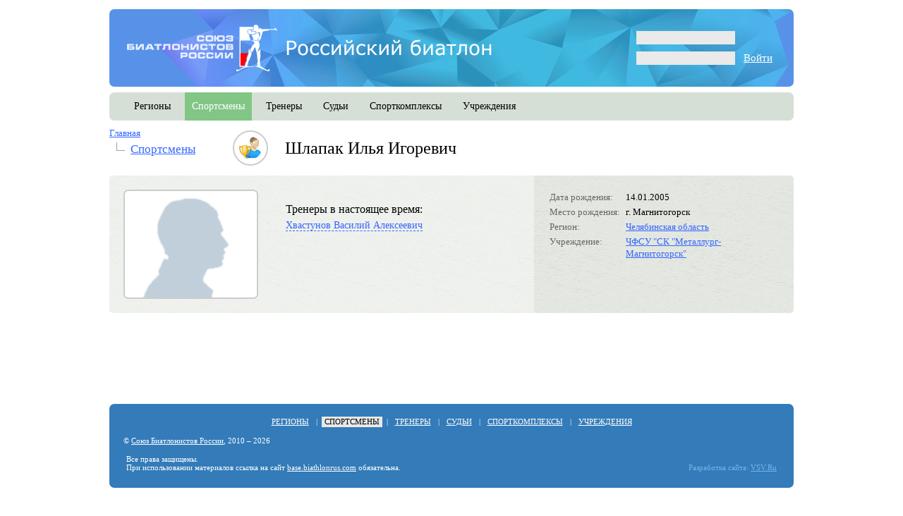

--- FILE ---
content_type: text/html; charset=utf-8
request_url: http://base.biathlonrus.com/athlete/card/id/31D2AE19-4115-41BA-88BD-BDD43A667DFC
body_size: 5150
content:
<!DOCTYPE html PUBLIC "-//W3C//DTD XHTML 1.0 Strict//EN" "http://www.w3.org/TR/xhtml1/DTD/xhtml1-strict.dtd">
<html>
  <head>
      <meta http-equiv="Content-Type" content="text/html; charset=utf-8" />
      <meta name="title" content="Российский биатлон" />
<meta name="language" content="ru" />
      <title>Российский биатлон</title>
      <link rel="shortcut icon" href="/favicon.ico" />
      <link rel="stylesheet" type="text/css" media="screen" href="/css/jquery-ui.css?20110117" />
<link rel="stylesheet" type="text/css" media="screen" href="/css/ui-override.css?20110117" />
<link rel="stylesheet" type="text/css" media="screen" href="/css/main.css?201305272" />
<link rel="stylesheet" type="text/css" media="screen" href="/css/rounded.css?20130104" />
<link rel="stylesheet" type="text/css" media="screen" href="/css/person.css?20101104" />
<link rel="stylesheet" type="text/css" media="screen" href="/css/card.css?20101104" />

      <!--[if ie 7]><link rel="stylesheet" type="text/css" media="screen" href="/css/ie7.css" />
<![endif]-->
      <!--[if ie 8]><link rel="stylesheet" type="text/css" media="screen" href="/css/ie8.css" />
<![endif]-->

      <script type="text/javascript" src="/js/jquery-1.9.1.min.js?201009221"></script>
<script type="text/javascript" src="/js/jquery-ui-1.9.2.custom.js?201009221"></script>
<script type="text/javascript" src="/js/jquery.browser.js"></script>
<script type="text/javascript" src="/js/main.js?20101103"></script>
<script type="text/javascript" src="/js/person.js?20101103"></script>
<script type="text/javascript" src="/js/card.js?20101103"></script>

  </head>
  <body>
    <div class="content main-width">
      <div class="header">
        
            <div class="login_form f_right">
      <form name="loginForm" method="post" action="http://base.biathlonrus.com/user/login?1768821961">
        <p class="error">&nbsp;</p>
          
        <div class="field login"><input type="text" name="user_name" value=""/></div>
        
        <div class="field password"><input type="password" name="user_psw"/>&nbsp;&nbsp;&nbsp;&nbsp;<a href='javascript:document.loginForm.submit()' class=white>Войти</a></div>
      </form>
    </div>

        <div class="l-height_reset" style='margin: 13px 0 13px 25px;'>
          <a href="/" title="Главная"><img src='/images/logo_new.png' title='Союз биатлонистов России'/></a>
        </div>

      </div>

      <div class="overhid main_menu">
  
        <div class="menu_item f_left non_active_cell">
      <a href="/region">регионы</a>    </div>
        <div class="menu_item f_left active_cell">
      <a href="/athlete">спортсмены</a>    </div>
        <div class="menu_item f_left non_active_cell">
      <a href="/coach">тренеры</a>    </div>
        <div class="menu_item f_left non_active_cell">
      <a href="/referee">судьи</a>    </div>
        <div class="menu_item f_left non_active_cell">
      <a href="/sportcomplex">спорткомплексы</a>    </div>
        <div class="menu_item f_left non_active_cell">
      <a href="/institution">учреждения</a>    </div>
        
    <!--<a id="assistant_link" class="f_right" href="#assistant"><img src="/images/assistant_icon.png"/></a>-->
    
</div>

<div class="breadcrumbs f_left">
  <ul class="level-1">
    <li>
      <a href="/">Главная</a>      
      <ul class="level-2">
        <li><a href="/athlete">спортсмены</a></li>
      </ul>
    </li>
  </ul>
</div>

      
<div class="card">

  <div class="card-title overhid">
    <div class="f_left icon"><img class="f-left" src="/images/athlete_icon32.png"/></div>
	<div class="f_left name">Шлапак Илья Игоревич</div>
      </div>


  <div class="lgray_rounded overhid">
    <div class="card-head">
            <div class="container overhid">
              <div class="f_left photo">
                                <img src="/images/no_photo_m.png">

              </div>

              <div class="f_right context-info">
			  
			      <table class="pair-list">
                                    <tr>
                    <td class="label">Дата рождения:</td>
                    <td class="value">14.01.2005</td>
                  </tr>
                                                      <tr>
                    <td class="label">Место рождения:</td>
                    <td class="value">г. Магнитогорск</td>
                  </tr>
                                                      <tr>
                    <td class="label">Регион:</td>
                    <td class="value"><a href="/region/details/id/8D8D4A25-FC68-468D-937C-3E64DC03127E">Челябинская область</a></a></td>
                  </tr>
                                                      <tr>
                    <td class="label">Учреждение:</td>
                    <td class="value">
                    <a href="/institution/card/id/A33F84BC-D17C-428B-B8D8-8C2386461DA8">ЧФСУ &quot;СК &quot;Металлург-Магнитогорск&quot;</a>                    </td>
                  </tr>

                                                                                                          </table>
				
				
				
				
              </div>

              <div class="f_left short_info">
				
				
										  						
                                                    							<h4></h4>
                          						  
						  						  
                          
                                                    <br />
						  <div class="rank">Тренеры в настоящее время:</div>
                          <div class="list">
						  <a class="interactive card-info-link" iflink="1" href="/coach/card/id/3F14C79C-3809-4F04-B699-60D189CC0639">Хвастунов Василий Алексеевич</a>                          </div>
                                                    
                          
                          
                                                                              
                          								
				
				
				

				
                
              </div>
            </div>
    </div>

    
  </div>


  </div>



  


  
      
      <div id="footer_place"></div>
    </div>

    <div class="footer main-width">
      <div class="last-updated">
            </div>

              <div class="container">
                <div class="menu">
                  <a href="/region">регионы</a>&nbsp;&nbsp;|&nbsp;&nbsp;<span>спортсмены</span>&nbsp;&nbsp;|&nbsp;&nbsp;<a href="/coach">тренеры</a>&nbsp;&nbsp;|&nbsp;&nbsp;<a href="/referee">судьи</a>&nbsp;&nbsp;|&nbsp;&nbsp;<a href="/sportcomplex">спорткомплексы</a>&nbsp;&nbsp;|&nbsp;&nbsp;<a href="/institution">учреждения</a>                </div>

                <p>&copy; <a href="http://www.biathlonrus.com/">Союз Биатлонистов России</a>, 2010 &ndash; 2026</p>
                <br/>
                <table width="100%"><tr><td>
                  <p>Все права защищены.<br/>При использовании материалов ссылка на сайт <a href="http://base.biathlonrus.com/">base.biathlonrus.com</a> обязательна.</p>
                </td>
				<td align=right valign=bottom><a href="http://www.vsv.ru/" class="dev link-none-decor">Разработка сайта:</a> <a href="http://www.vsv.ru/" class="dev">VSV.Ru</a></td></tr></table>

                              </div>
    </div>

    <div id="assistant">
      <div id="assistant_tabs" class="standard_tabs operate-this-tabs">
        <div class="container">
		<ul class="window_menu">
          <li>
            <div class="container">
				<a href="#authorization_page">Авторизация</a>
            </div>
          </li>
          <li>
            <div class="container">
				<a href="#blank_page">Заполнить анкету</a>
            </div>
          </li>
          <li>
            <div class="container">
				<a href="#password_page">Получить пароль</a>
            </div>
          </li>
          <li>
            <div class="container">
				<a href="#about_page">О проекте</a>
            </div>
          </li>
        </ul>
		</div>

        <div id="authorization_page" class="tab_page">
          <div class="lgray_rounded">
	<div class="container">
		<p>Для того, чтобы авторизоваться на сайте, используйте e-mail, который вы указали при заполнении анкеты, и свой пароль. <br />После авторизации вы сможете формировать заявки на изменение данных.</p>
		
		<div class="overhid">
			<div class="f_left" style="width: 450px;">
				<p class="note">Если у вас нет пароля для доступа к сайту (либо он утерян), вы можете установить новый. <br />Для этого воспользуйтесь формой "<span class="interactive link-color" onclick="$('#assistant_tabs').tabs('select', 'password_page');">Получить пароль</span>".</p>
			</div>
			<div class="f-left" style="width: 450px;">  
				<p class="note">Если вы не нашли на сайте информацию о себе, вы можете <span class="interactive link-color" onclick="$('#assistant_tabs').tabs('select', 'blank_page');">заполнить анкету</span> (файл в формате MS Excel). Представленная информация будет проверена операторами базы данных СБР и, в случае положительного решения, опубликована на сайте.</p>
			</div>
		</div>
	</div>
</div>
        </div>
        <div id="blank_page" class="tab_page">
          <div class="xls_file">
  <div class="lgray_rounded">
    <div class="container overhid">
		<div class="column_1 f_left">
		  <a title="Скачать анкету" href="/files/xls/newbiathlete.xls">Для спортсмена</a><br />
		  <a title="Скачать анкету" href="/files/xls/newcoach.xls">Для тренера</a><br />
		  <a title="Скачать анкету" href="/files/xls/newjud.xls">Для судьи</a><br />
		  <a title="Скачать анкету" href="/files/xls/newsport.xls">Для учреждения</a><br />
		  <a title="Скачать анкету" href="/files/xls/newregion.xls">Для региональной организации</a><br />
		</div>
		<div class="column_2 f_left">
		  <p>Для того, чтобы добавить информацию в базу данных, скачайте анкету (файл в формате MS Excel), заполните ее и отправьте в СБР.</p>
		  <p>Заполненные анкеты высылайте на адрес <a href="mailto:ankety@biathlonrus.com">ankety@biathlonrus.com</a></p>
		  <p><a href="http://biathlonrus.com/news/2013/47318/" target=_blank>Инструкция по заполнению анкет</a> опубликована на официальном сайте СБР.</p>
		</div>
	</div>
	<br />
  </div>
</div>        </div>
        <div id="password_page" class="tab_page">
                    <div class="lgray_rounded passwd_form">
                    <div class="container">
					
					<p class="form_description">Обратите внимание: адрес e-mail должен совпадать с тем, который указан в вашей анкете в базе данных СБР.</p>
					
                      <form action="/user/identify" method="post" name="new_pass_request">
                        <table class="pair-list">
                          <tr>
                            <td class="gray-color td-label col1" align=right>E-mail:</td>
                            <td class="value col2"><input type="text" name="user[e_mail]" id="user_e_mail"/></td>
							<td rowspan=3 class="value col3"><textarea name="user[mess]" id="user_mess" placeholder='Сообщение для СБР'></textarea></td>
                          </tr>
                          <tr>
                            <td class="td-label gray-color" align=right>ФИО:</td>
                            <td class="value"><input type="text" name="user[fio]" id="user_fio"/></td>
                          </tr>
                          <tr>
                            <td class="td-label gray-color" align=right>Контактный телефон:</td>
                            <td class="value"><input type="text" name="user[phone]" id="user_phone"/></td>
                          </tr>
                        </table>
						<input type="submit" value="Запросить пароль"/>
                      </form>
                    </div>
          </div>
        </div>
        <div id="about_page" class="tab_page">
          <div class="lgray_rounded">
	<div class="container overhid">
		<div class="f_left" style="width: 530px; padding-right: 50px;">
			<h2>О проекте</h2>
			<p>
  Base.BiathlonRus.com создан специально для отображения информации, хранящейся в единой электронной базе данных "Российский биатлон". Информация, представленная на сайте, носит официальный характер.
</p>

<p>
	Все вопросы и замечания направляйте по адресу: <a href="mailto:ankety@biathlonrus.com">ankety@biathlonrus.com</a>
</p>		</div>
		<div class="f_left" style="width: 350px;">
			<h2>Контакты</h2>
			<p>
    Адрес: 119991, г. Москва, Лужнецкая набережная 8.<br/>
    Телефон: +7 (495) 725-46-75<br/>
    Факс: +7 (495) 637-06-13
</p>		</div>
	</div>
</div>        </div>

      </div>
    </div>

    <div id="short_info_loader"></div>
  </body>
</html>


--- FILE ---
content_type: text/css
request_url: http://base.biathlonrus.com/css/person.css?20101104
body_size: 815
content:
@CHARSET "UTF-8";

#search_string {
  width: 614px;
}

.card-title {position: relative;}

.card-head .photo .change-photo { margin-top: 15px; }
.card-head .photo .change-photo .container {
  padding: 10px;
  text-align: center;
}

.card-head .context-info .block { margin-bottom: 10px; }

.card-head .context-info h4, .card-head .context-info span.title { color: #777; }

.card .career .row {
  margin-top: 15px;
  margin-bottom: 20px;
}


.card .career .left {
  margin-right: 280px;
}

.card .career .right {
  float: right;
  width: 280px;
}

.card .career .left .container {
  padding: 10px 25px;
  padding-left: 0;
}

.card .career .right .container {
  padding: 10px 25px;
  padding-right: 0;
}

.card .career .bl .container {
  padding: 5px 15px 15px;
}

.card .career > .column-2 h3 {
  margin: 10px 0 0.5em;
}

.card .card-body .career .column-2 { width: 280px; }
.card .card-body .career .column-2 .block { margin-bottom: 20px; }
.card .card-body .career .column-1 { margin-right: 280px; width: auto; }
.card .card-body .career .column-1 .container .column-1 { margin-right: 0; width: 333px; }
.card .card-body .career .column-1 .container .column-2 { width: auto; }
.card .card-body .career .column-1 .container .column .container { padding: 0; }

.card-body #referee_career_page .pair-list .label {
  width: 340px;
}

.card-body #extra_page .pair-list .label {
  width: 340px;
}

.card .equipment .info .value, .card .extra .info .value {
  margin-left: 446px;
}

.card .personal .row { margin-bottom: 30px; }

.card .personal .column {
  width: 33%;
}

.card .personal .container .title .container {
  padding: 10px 15px;
  font-size: 10pt;
  font-weight: bold;
  color: #666;
}

.card-body .personal .column .pair-list { margin-left: 11px; }

/*------------- appearance --------------*/

.card .career .title {
  font-size: 9pt;
  font-weight: bold;
  color: #666;
}

.card .career .right .title {
  margin-bottom: 5px;
  font-weight: normal;
}

.form_element_descript {
	font-size: 10pt; 
	color: #666;
	width: 616px;
	margin-bottom: 14px;
}

--- FILE ---
content_type: text/css
request_url: http://base.biathlonrus.com/css/card.css?20101104
body_size: 1117
content:
@CHARSET "UTF-8";

.rank {
  font-size: 16px;
  margin-bottom: 4px;
}

.card-head .short_info {
  width: 340px;
  padding-left: 20px;
  padding-right: 10px;
}

.card-head .photo {
  width: 210px;
}

.card-head .context-info {
  width: 330px;
  padding-left: 20px;
}

.card-head .photo img {
  border: 2px #ccc solid;
  border-radius: 7px;
}

.card-head .emblem {
  width: 210px;
  text-align: center;
}

.card-head .pair-list .label { width: 110px; }
.card-head .context-info .pair-list .label { width: auto; }

.card-title {
  margin: 14px 0;
  font-size: 1.8em;
  line-height: 50px;
  width: 795px;
}

.card-title .icon {
  width: 50px;
  height: 50px;
}

.card-title .name {
  margin-left: 24px;
}

.ui-dialog-content .card-title .name {
  margin-left: 200px;
}

.sportcomplex .card-title .name, .localorg .card-title .name {
  width: 721px;
  line-height: 1.3em;
  margin-top: 12px;
}

.card-title .right_link { 
  line-height: 1.2em; 
  font-size: 17px;
  margin-right: 20px;
  margin-top: 16px;
}

.card-title #edit_profile_link {
  padding-left: 45px;
  
  font-size: 0.7em;
  background: url(/images/edit_profile_link_icon.png) no-repeat left center;;
}

.card-head .context-info .container {  }

.card-body { margin-top: 40px; }

.card .pair-list .label { color: #666; }

.card-body .tab_page .column-1 { width: 50%; }
.card-body .tab_page .column-2 { width: 50%; }
  
#edit_profile { display: none; }

#edit_profile #info_page .pair-list { width: 100%; }

#edit_profile #info_page .pair-list .label {
  white-space: normal;
  width: 250px;
}


#edit_profile #info_page .pair-list input[type="text"], #edit_profile #info_page .pair-list textarea { width: 100%; }
#edit_profile #info_page .pair-list textarea { height: 100px; margin-top: 4px;}

#edit_profile #photo_page .photo { margin-right: 20px; }
#edit_profile #photo_page .photo p { text-align: center; }
#edit_profile #photo_page .photo img { border: 2px solid #ccc; padding: 2px; }

#edit_profile #comment_page textarea { width: 100%; }


.card-title span {
  margin-top: 10px;
  
  font-size: 3.5mm;
}
.card-title span.big {
  margin-top: 6px;
  font-size: 0.7em;
}

.its-me {
  padding-top: 0;
}

#its_me {
  display: none;
  margin-bottom: 40px;
}

#its_me .title {
  font-size: 1.4em;
}

#its_me .pair-list {
  width: 100%;
}

#its_me .pair-list .label {
  width: 30px;
  
  color: black;
}

#its_me .pair-list .value input {
  width: 95%;
}

#its_me .column {
  float: left;
}

#its_me .column-1 {
  width: 55%;
}

#its_me .column-2 {
 width: 45%;
}

#its_me .edit-blank, #its_me .clause-1, #its_me .clause-2 { padding-left: 234px; }

#its_me .edit-blank { background: url(/images/big_pencil.png) no-repeat 100px 30px; }

#its_me .clause-1 {
  background: url(/images/clause_1.png) no-repeat 210px 32px;
}

#its_me .clause-2 {
  background: url(/images/clause_2.png) no-repeat 210px 32px;
}

#its_me .clause-2 .column-1 .container { padding-right: 15px; }

#its_me .clause-2 .column-2 .container { padding-left: 0; }

--- FILE ---
content_type: application/javascript
request_url: http://base.biathlonrus.com/js/card.js?20101103
body_size: 775
content:
$(function() {
  
  if ($('#edit_profile'))
  {
    $('#edit_profile').dialog({
      autoOpen: false,
      modal: true,
      width: 700,
      height: (($.browser.msie) ? window.screen.availHeight : window.innerHeight) * 0.8,
      draggable: false,
      resizable: false,

      title: 'Редактирование профиля',
      buttons: {'Отмена': function() { $(this).dialog('close'); }, 'Подать заявку': function() { editProfileSubmit(); }}
    });
    
    $('#edit_profile_tabs').tabs();
  }
  
});

requiredFields = {_birth_date: 'Дата рождения'};

function editProfileSubmit($formIndex)
{
  errors = new Array();
  errors[errors.length] = 'Не заполнены обязательные поля:';
  for (key in requiredFields)
  {
    if ($('#edit_profile_form').find('[id="'+ key +'"]').val() == '')
      errors[errors.length] = requiredFields[key];
    }
    if (errors.length > 1)
    {
      $('#edit_profile_tabs').tabs('select', '#info_page');
      alert(errors.join("\n"));
    }
    else
      $('#edit_profile_form').submit();
}